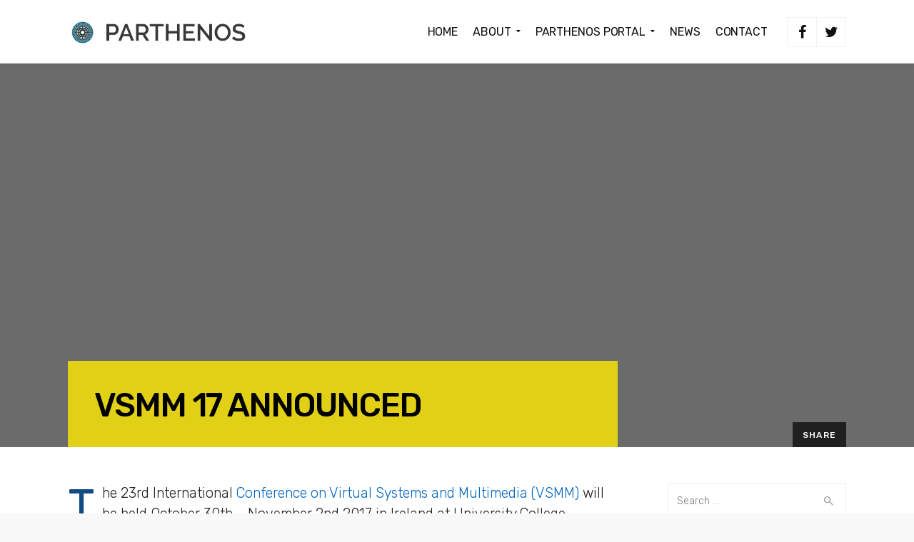

--- FILE ---
content_type: text/html; charset=UTF-8
request_url: http://www.parthenos-project.eu/vsmm-17-announced
body_size: 16149
content:

<!DOCTYPE html>
<html lang="en-US">
    <head>
        <meta charset="UTF-8">
		<meta name="viewport" content="width=device-width, initial-scale=1.0">        <link rel="profile" href="http://gmpg.org/xfn/11">
        <link rel="pingback" href="http://www.parthenos-project.eu/xmlrpc.php">        
       <!--[if lte IE 9]><script src="http://cdnjs.cloudflare.com/ajax/libs/html5shiv/3.7/html5shiv.js"></script><![endif]-->
		<title>VSMM 17 Announced &#8211; PARTHENOS Project</title>
<link rel='dns-prefetch' href='//www.parthenos-project.eu' />
<link rel='dns-prefetch' href='//fonts.googleapis.com' />
<link rel='dns-prefetch' href='//s.w.org' />
<link rel='preconnect' href='https://fonts.gstatic.com' crossorigin />
<link rel="alternate" type="application/rss+xml" title="PARTHENOS Project &raquo; Feed" href="http://www.parthenos-project.eu/feed" />
<link rel="alternate" type="application/rss+xml" title="PARTHENOS Project &raquo; Comments Feed" href="http://www.parthenos-project.eu/comments/feed" />
		<script type="text/javascript">
			window._wpemojiSettings = {"baseUrl":"https:\/\/s.w.org\/images\/core\/emoji\/13.0.1\/72x72\/","ext":".png","svgUrl":"https:\/\/s.w.org\/images\/core\/emoji\/13.0.1\/svg\/","svgExt":".svg","source":{"concatemoji":"http:\/\/www.parthenos-project.eu\/wp-includes\/js\/wp-emoji-release.min.js?ver=5.6.16"}};
			!function(e,a,t){var n,r,o,i=a.createElement("canvas"),p=i.getContext&&i.getContext("2d");function s(e,t){var a=String.fromCharCode;p.clearRect(0,0,i.width,i.height),p.fillText(a.apply(this,e),0,0);e=i.toDataURL();return p.clearRect(0,0,i.width,i.height),p.fillText(a.apply(this,t),0,0),e===i.toDataURL()}function c(e){var t=a.createElement("script");t.src=e,t.defer=t.type="text/javascript",a.getElementsByTagName("head")[0].appendChild(t)}for(o=Array("flag","emoji"),t.supports={everything:!0,everythingExceptFlag:!0},r=0;r<o.length;r++)t.supports[o[r]]=function(e){if(!p||!p.fillText)return!1;switch(p.textBaseline="top",p.font="600 32px Arial",e){case"flag":return s([127987,65039,8205,9895,65039],[127987,65039,8203,9895,65039])?!1:!s([55356,56826,55356,56819],[55356,56826,8203,55356,56819])&&!s([55356,57332,56128,56423,56128,56418,56128,56421,56128,56430,56128,56423,56128,56447],[55356,57332,8203,56128,56423,8203,56128,56418,8203,56128,56421,8203,56128,56430,8203,56128,56423,8203,56128,56447]);case"emoji":return!s([55357,56424,8205,55356,57212],[55357,56424,8203,55356,57212])}return!1}(o[r]),t.supports.everything=t.supports.everything&&t.supports[o[r]],"flag"!==o[r]&&(t.supports.everythingExceptFlag=t.supports.everythingExceptFlag&&t.supports[o[r]]);t.supports.everythingExceptFlag=t.supports.everythingExceptFlag&&!t.supports.flag,t.DOMReady=!1,t.readyCallback=function(){t.DOMReady=!0},t.supports.everything||(n=function(){t.readyCallback()},a.addEventListener?(a.addEventListener("DOMContentLoaded",n,!1),e.addEventListener("load",n,!1)):(e.attachEvent("onload",n),a.attachEvent("onreadystatechange",function(){"complete"===a.readyState&&t.readyCallback()})),(n=t.source||{}).concatemoji?c(n.concatemoji):n.wpemoji&&n.twemoji&&(c(n.twemoji),c(n.wpemoji)))}(window,document,window._wpemojiSettings);
		</script>
		<style type="text/css">
img.wp-smiley,
img.emoji {
	display: inline !important;
	border: none !important;
	box-shadow: none !important;
	height: 1em !important;
	width: 1em !important;
	margin: 0 .07em !important;
	vertical-align: -0.1em !important;
	background: none !important;
	padding: 0 !important;
}
</style>
	<link rel='stylesheet' id='usquare-css-css'  href='http://www.parthenos-project.eu/wp-content/plugins/usquare/css/frontend/usquare_style.css?ver=5.6.16' type='text/css' media='all' />
<link rel='stylesheet' id='customfont1-css'  href='http://www.parthenos-project.eu/wp-content/plugins/usquare/fonts/ostrich%20sans/stylesheet.css?ver=5.6.16' type='text/css' media='all' />
<link rel='stylesheet' id='customfont2-css'  href='http://www.parthenos-project.eu/wp-content/plugins/usquare/fonts/PT%20sans/stylesheet.css?ver=5.6.16' type='text/css' media='all' />
<link rel='stylesheet' id='wp-block-library-css'  href='http://www.parthenos-project.eu/wp-includes/css/dist/block-library/style.min.css?ver=5.6.16' type='text/css' media='all' />
<link rel='stylesheet' id='dlm-frontend-css'  href='http://www.parthenos-project.eu/wp-content/plugins/download-monitor/assets/css/frontend.css?ver=5.6.16' type='text/css' media='all' />
<link rel='stylesheet' id='font-awesome-css'  href='http://www.parthenos-project.eu/wp-content/themes/economist/css/font-awesome/font-awesome.min.css?ver=5.6.16' type='text/css' media='all' />
<link rel='stylesheet' id='ionicons-css'  href='http://www.parthenos-project.eu/wp-content/themes/economist/css/ionicons.css?ver=5.6.16' type='text/css' media='all' />
<link rel='stylesheet' id='animate-css'  href='http://www.parthenos-project.eu/wp-content/themes/economist/css/animate.css?ver=5.6.16' type='text/css' media='all' />
<link rel='stylesheet' id='bootstrap-css'  href='http://www.parthenos-project.eu/wp-content/themes/economist/inc/core/bootstrap/dist/css/bootstrap.min.css?ver=5.6.16' type='text/css' media='all' />
<link rel='stylesheet' id='economistcommercegurus-commercegurus-css'  href='http://www.parthenos-project.eu/wp-content/themes/economist/css/commercegurus.css?ver=5.6.16' type='text/css' media='all' />
<style id='economistcommercegurus-commercegurus-inline-css' type='text/css'>

            body .cg-hero-bg {
                background-image: url(  );
            }
        
</style>
<link rel='stylesheet' id='economistcommercegurus-responsive-css'  href='http://www.parthenos-project.eu/wp-content/themes/economist/css/responsive.css?ver=5.6.16' type='text/css' media='all' />
<link rel='stylesheet' id='economistcommercegurus-child-styles-css'  href='http://www.parthenos-project.eu/wp-content/themes/economist-child/style.css?ver=5.6.16' type='text/css' media='all' />
<link rel="preload" as="style" href="https://fonts.googleapis.com/css?family=Rubik:300,400,500,700,900,300italic,400italic,500italic,700italic,900italic%7CPlayfair%20Display:400,700,900,400italic,700italic,900italic&#038;display=swap&#038;ver=1567674458" /><link rel="stylesheet" href="https://fonts.googleapis.com/css?family=Rubik:300,400,500,700,900,300italic,400italic,500italic,700italic,900italic%7CPlayfair%20Display:400,700,900,400italic,700italic,900italic&#038;display=swap&#038;ver=1567674458" media="print" onload="this.media='all'"><noscript><link rel="stylesheet" href="https://fonts.googleapis.com/css?family=Rubik:300,400,500,700,900,300italic,400italic,500italic,700italic,900italic%7CPlayfair%20Display:400,700,900,400italic,700italic,900italic&#038;display=swap&#038;ver=1567674458" /></noscript><script type='text/javascript' src='http://www.parthenos-project.eu/wp-includes/js/jquery/jquery.min.js?ver=3.5.1' id='jquery-core-js'></script>
<script type='text/javascript' src='http://www.parthenos-project.eu/wp-includes/js/jquery/jquery-migrate.min.js?ver=3.3.2' id='jquery-migrate-js'></script>
<script type='text/javascript' src='http://www.parthenos-project.eu/wp-content/plugins/usquare/js/frontend/jquery.easing.1.3.js?ver=5.6.16' id='jQuery-easing-js'></script>
<script type='text/javascript' src='http://www.parthenos-project.eu/wp-content/plugins/usquare/js/frontend/jquery.usquare.js?ver=5.6.16' id='jQuery-usquare-js'></script>
<script type='text/javascript' src='http://www.parthenos-project.eu/wp-content/plugins/usquare/js/frontend/jquery.mousewheel.min.js?ver=5.6.16' id='jQuery-mousew-js'></script>
<script type='text/javascript' src='http://www.parthenos-project.eu/wp-content/plugins/usquare/js/frontend/jquery.tinyscrollbar.min.js?ver=5.6.16' id='jQuery-tinyscrollbar-js'></script>
<script type='text/javascript' src='http://www.parthenos-project.eu/wp-content/themes/economist/js/src/cond/owl.carousel.min.js?ver=5.6.16' id='owlcarousel-js'></script>
<script type='text/javascript' src='http://www.parthenos-project.eu/wp-content/themes/economist/js/src/cond/modernizr.js?ver=5.6.16' id='economistcommercegurus_modernizr_custom-js'></script>
<link rel="https://api.w.org/" href="http://www.parthenos-project.eu/wp-json/" /><link rel="alternate" type="application/json" href="http://www.parthenos-project.eu/wp-json/wp/v2/posts/1179" /><link rel="EditURI" type="application/rsd+xml" title="RSD" href="http://www.parthenos-project.eu/xmlrpc.php?rsd" />
<link rel="wlwmanifest" type="application/wlwmanifest+xml" href="http://www.parthenos-project.eu/wp-includes/wlwmanifest.xml" /> 
<meta name="generator" content="WordPress 5.6.16" />
<link rel="canonical" href="http://www.parthenos-project.eu/vsmm-17-announced" />
<link rel='shortlink' href='http://www.parthenos-project.eu/?p=1179' />
<link rel="alternate" type="application/json+oembed" href="http://www.parthenos-project.eu/wp-json/oembed/1.0/embed?url=http%3A%2F%2Fwww.parthenos-project.eu%2Fvsmm-17-announced" />
<link rel="alternate" type="text/xml+oembed" href="http://www.parthenos-project.eu/wp-json/oembed/1.0/embed?url=http%3A%2F%2Fwww.parthenos-project.eu%2Fvsmm-17-announced&#038;format=xml" />
<meta name="framework" content="Redux 4.1.24" /><meta name="generator" content="Powered by WPBakery Page Builder - drag and drop page builder for WordPress."/>
<link rel="icon" href="http://www.parthenos-project.eu/wp-content/uploads/2018/02/cropped-parthenos_FAVICON-32x32.png" sizes="32x32" />
<link rel="icon" href="http://www.parthenos-project.eu/wp-content/uploads/2018/02/cropped-parthenos_FAVICON-192x192.png" sizes="192x192" />
<link rel="apple-touch-icon" href="http://www.parthenos-project.eu/wp-content/uploads/2018/02/cropped-parthenos_FAVICON-180x180.png" />
<meta name="msapplication-TileImage" content="http://www.parthenos-project.eu/wp-content/uploads/2018/02/cropped-parthenos_FAVICON-270x270.png" />

	<style type="text/css">

		
			.cg-header-fixed .menu > li.menu-full-width .cg-submenu-ddown .container > ul > li > a:hover, 
			.cg-primary-menu .menu > li.menu-full-width .cg-submenu-ddown .container > ul > li > a:hover 
			{
				color: #999999;
			}
		
					body .cg-primary-menu .menu > li .cg-submenu-ddown .container > ul > li > a:hover,
			.cg-primary-menu .menu > li .cg-submenu-ddown .container > ul .menu-item-has-children .cg-submenu ul > li > a:hover, .cg-primary-menu .menu > li.menu-full-width .cg-submenu-ddown .container > ul .menu-item-has-children .cg-submenu li a:hover,
			body .menu > li.menu-full-width .cg-submenu-ddown li p a, .cg-primary-menu .menu > li.menu-item-language ul.sub-menu li a:hover {
				color: #ffffff; 
			}

		
					body .cg-primary-menu.cg-primary-menu-left .menu > li.menu-full-width .cg-submenu-ddown li p,
			.cg-primary-menu .menu > li.menu-full-width .cg-submenu-ddown .container > ul .menu-item-has-children .cg-submenu li a,
			.menu > li.menu-full-width .cg-submenu-ddown h2,
			.menu > li.menu-full-width .cg-submenu-ddown h3,
			.menu > li.menu-full-width .cg-submenu-ddown h4,
			.menu > li.menu-full-width .cg-submenu-ddown h5,
			.menu > li.menu-full-width .cg-submenu-ddown h6,
			.menu > li.menu-full-width .cg-submenu-ddown h6 a
			{
				color: #999999; 
			}

		
		
			.menu > li.menu-full-width .cg-submenu-ddown, .menu > li .cg-submenu-ddown, 
			.cg-primary-menu .menu > li .cg-submenu-ddown .container > ul .menu-item-has-children .cg-submenu, .cg-primary-menu .menu > li.menu-item-language ul.sub-menu {
				background-color: #111111; 
			}

			.cg-primary-menu .menu > li.menu-item-has-children > a:before {
				border-color: transparent transparent #111111 transparent;
			}

		
					body {
				background-color: #f8f8f8; 
			}

		
		
		
		
					.cg-hero-bg {
				background-image: url('http://parthenosproject.apps-1and1.net/wp-content/themes/economist/images/default-heading-bg.jpg'); 
			}
		
					body.woocommerce .cg-hero-bg,
			body.woocommerce-page .cg-hero-bg {
				background-image: url('http://parthenosproject.apps-1and1.net/wp-content/themes/economist/images/default-heading-bg.jpg'); 
			}
		
		
					#main-wrapper, 
			body.boxed #main-wrapper,
			#cg-page-wrap,
			.page-container {
				background-color: #ffffff; 
			}
		
		
			#top,
			.new.menu-item a:after, 
			#respond input#submit,
			#secondary:before,
			.bttn:before, .cg-product-cta .button:before, 
			.slider .cg-product-cta .button:before, 
			.widget_shopping_cart_content p.buttons a.button:before,
			.faqs-reviews .accordionButton .icon-plus:before, 
			.content-area ul.bullets li:before,
			.container .mejs-controls .mejs-time-rail .mejs-time-current,
			.wpb_toggle:before, h4.wpb_toggle:before,
			#filters button.is-checked,
			.first-footer ul.list li:before,
			.tipr_content,
			.navbar-toggle .icon-bar,
			#calendar_wrap caption,
			.subfooter #mc_signup_submit,
			.container .wpb_accordion .wpb_accordion_wrapper, 
			.wpb_accordion_header.ui-accordion-header-active,
			.page-numbers li span.current,
			.page-numbers li a:hover,
			.product-category-description,
			.nav-slit h3,
			.cg-folio-thumb,
			.cg-folio-button,
			.cg-extra-product-options li a:after,
			.post-tags a:hover, 
			.content-area footer.entry-meta a:after,
			body .flex-direction-nav a,
			body.single-post .content-area footer.entry-meta a:after,
			.content-area .medium-blog footer.entry-meta a:after,
			.container #mc_signup_submit,
			.cg-overlay-feature .cg-copy span.subtitle strong,
			.cg-overlay-slideup:hover .cg-copy,
			.woocommerce .widget_price_filter .price_slider_wrapper .ui-widget-content,
			.woocommerce a.button.alt,
			.woocommerce a.button.alt:hover,
			.widget_pages ul li:before, 
			.widget_meta ul li:before, 
			.widget_archive ul li:before, 
			.widget_categories ul li:before, 
			.woocommerce button.button.alt,
			.woocommerce button.button.alt:hover,
			.woocommerce input.button.alt,
			.woocommerce input.button.alt:hover,
			.first-footer .mc4wp-form input[type="submit"],
			.page-footer .footer-nav,
			#respond input#submit, 
			.wpcf7-form input[type="submit"], 
			.content-area a.main-button

			{
				background-color: #104b85; 
			}

			.page-footer .footer-picture:after {
				background: radial-gradient(ellipse at center, rgba(0,0,0,0.35) 0%, #104b85 70%);
			}

			.page-numbers li span.current,
			ul.tiny-cart li ul.cart_list li.buttons .button.checkout,
			.page-numbers li a:hover, 
			.page-numbers li span.current,
			.page-numbers li span.current:hover,
			.content-area .blog-pagination ul li a:hover,
			.page-numbers li a:hover,
			.blog-pagination ul li.active a,
			.vc_read_more,
			body .wpb_teaser_grid .categories_filter li a:hover, 
			.owl-theme .owl-controls .owl-page.active span, 
			.owl-theme .owl-controls.clickable .owl-page:hover span,
			.woocommerce-page .container .cart-collaterals a.button,
			.container .wpb_content_element .wpb_tabs_nav li.ui-tabs-active a,
			.order-wrap,
			.cg-product-cta .button:hover,
			.slider .cg-product-cta .button:hover,
			.widget_shopping_cart_content p.buttons a.button.checkout,
			body.home .wpb_text_column p a.more-link:hover,
			.up-sells-bottom h2 span,
			.content-area .up-sells-bottom h2 span,
			.related h2 span,
			.content-area .related h2 span,
			.cross-sells h2 span,
			.woocommerce-page .content-area form .coupon h3 span,
			body .vc_tta.vc_general.vc_tta-color-white .vc_tta-tab.vc_active span,
			body.error404 .content-area a.btn,
			body .flexslider,
			body.woocommerce-page ul.products li.product a:hover img,
			.cg-primary-menu .menu > li:hover,
			.content-area .entry-content blockquote,
			.content-area h4 a[href^="mailto:"],
			.content-area p a[href^="mailto:"],
			.vc_tta-color-white.vc_tta-style-flat .vc_active .vc_tta-panel-heading .vc_tta-controls-icon:before

			{
				border-color: #104b85;
			}

			.post-tags a:hover:before,
			.cat-links a:hover:before,
			.tags-links a:hover:before {
				border-right-color: #104b85;
			}

			.container .wpb_content_element .wpb_tabs_nav li.ui-tabs-active a:before {
				border-top-color: #104b85;
			}

			a,
			body.bbpress button,
			.mean-container .mean-nav ul li.fa:before,
			.cg-share .dropdown-menu > li > a:hover,
			body .below-main-content .button a,
			.content-area ul.display-posts-listing li a.title,
			.content-area h5 a,
			.content-area h4.tick:before,
			body .entry-content a.more-link,
			.blog-pagination ul li.active a,
			body .content-area a.main-button,
			.widget.icon .textwidget i,
			.cg-features i,
			.cg-features h2,
			.toggle-active i.fa,
			.content-area ul.tick li:before,
			#secondary .advanced-sidebar-menu ul li.current_page_item > a,
			body.single-post #primary article.type-post .entry-content > p:first-of-type:first-letter,
			.content-area .entry-content blockquote:before,
			.content-area .blog-pagination ul li a:hover,
			.cg-menu-beside .cg-cart-count,
			.cg-menu-below .cg-extras .cg-header-details i,
			blockquote:before,
			blockquote:after,
			article.format-link .entry-content p:before,
			.container .ui-state-default a, 
			.container .ui-state-default a:link, 
			.container .ui-state-default a:visited,
			.logo a,
			.container .cg-product-cta a.button.added:after,
			.woocommerce-breadcrumb a,
			#cg-articles h3 a,
			.cg-recent-folio-title a, 
			.woocommerce-message,
			.content-area h2.cg-recent-folio-title a,
			.cg-primary-menu-below-wrapper .menu > li.download a:before,
			.cg-primary-menu-below-wrapper .menu > li.arrow a:before,
			.widget_rss ul li a,
			.lightwrapper .widget_rss ul li a,
			.woocommerce-tabs .tabs li a:hover,
			.content-area .checkout-confirmed-payment p,
			#top-menu-wrap li a:hover,
			.widget ul.product-categories ul.children li a:before,
			.widget_pages ul ul.children li a:before,
			.container .wpb_content_element .wpb_tabs_nav li.ui-tabs-active a,
			.container .wpb_tabs .wpb_tabs_nav li a:hover,
			.widget a:hover,
			.cg-product-cta a.button.added,
			.woocommerce-tabs .tabs li.active a,
			.summary .price ins .amount,
			.woocommerce div.product p.price,
			body.woocommerce-page ul.products li.product .price,
			ul.tiny-cart li a.cart_dropdown_link:before,
			button.mfp-close:hover,
			body .vc_custom_heading a:hover,
			body.error404 .content-area a.btn,
			.no-grid .vc_custom_heading a:hover,
			.cg-price-action .cg-product-cta a,
			.prev-product:hover:before, 
			.next-product:hover:before,
			.woocommerce nav.woocommerce-pagination ul li span.current,
			.cg-primary-menu .menu > li.menu-full-width .cg-submenu-ddown .container > ul > li > a:hover,
			.container .wpb_tour.wpb_content_element .wpb_tour_tabs_wrapper .wpb_tabs_nav li.ui-state-active a,
			.cg-header-fixed .menu > li.menu-full-width .cg-submenu-ddown .container > ul > li .cg-submenu ul li.title a:hover,
			.cg-primary-menu .menu > li.menu-full-width .cg-submenu-ddown .container > ul > li .cg-submenu ul li.title a:hover 

			{
				color: #104b85;
			}

			.owl-theme .owl-controls .owl-buttons div:hover,
			article.format-link .entry-content p:hover,
			.container .ui-state-hover,
			#filters button.is-checked,
			#filters button.is-checked:hover,
			.map_inner,
			h4.widget-title span,
			.wpb_teaser_grid .categories_filter li.active a,
			.cg-header-fixed .menu > li .cg-submenu-ddown, 
			body .wpb_teaser_grid .categories_filter li.active a,
			.cg-primary-menu-beside .cg-wp-menu-wrapper .menu li:hover a,
			.cg-header-fixed .cg-wp-menu-wrapper .menu li:hover a,
			.container .cg-product-cta a.button.added,
			h4.widget-title span,
			#secondary h4.widget-title span,
			.container .wpb_accordion .wpb_accordion_wrapper .wpb_accordion_header.ui-accordion-header-active,
			.vc_tta .vc_tta-controls-icon.vc_tta-controls-icon-plus:before,
			.vc_tta .vc_tta-controls-icon.vc_tta-controls-icon-plus:after

			{
				border-color: #104b85;
			}


			ul.tabNavigation li a.active,
			.wpb_teaser_grid .categories_filter li.active a,
			ul.tiny-cart li ul.cart_list li.buttons .button.checkout

			{
				background: #104b85;

			}


		
		
			a,
			.logo a,
			#secondary .widget_rss ul li a,
			.navbar ul li.current-menu-item a, 
			.navbar ul li.current-menu-ancestor a, 
			body.woocommerce ul.products li.product a:hover,
			#cg-articles h3 a,
			.current-menu-item,
			.content-area table.my_account_orders td.order-actions a,
			.content-area .cart-collaterals table a.shipping-calculator-button,
			.content-area h6 a.email,
			#secondary .widget_recent_entries ul li a

			{
				color: #0769bf; 
			}


		
					.page-container a:hover,
			.page-container a:focus,
			body.single footer.entry-meta a:hover,
			.content-area table a:hover,
			.cg-blog-date .comments-link a:hover,
			.widget ul.product-categories li a:hover,
			.widget ul.product-categories ul.children li a:hover,
			#top .dropdown-menu li a:hover, 
			ul.navbar-nav li .nav-dropdown li a:hover,
			.navbar ul li.current-menu-item a:hover, 
			.navbar ul li.current-menu-ancestor a:hover,
			.content-area a.post-edit-link:hover:before,
			.blog-pagination ul li a:hover,
			.content-area .medium-blog footer.entry-meta a:hover,
			.widget.popular-posts ul li a.wpp-post-title:hover,
			body .content-area article h2 a:hover,
			body .vc_custom_heading a:hover,
			.widget_tag_cloud a:hover,
			body.woocommerce-page ul.products li.product .button:hover,
			#secondary .widget_recent_entries ul li a:hover

			{
				color: #0f4b7f; 
			}

			.dropdown-menu > li > a:hover {
				background-color: #0f4b7f; 
			}

		
		
			.cg-primary-menu .menu > li > a {
				color: #111111;
			}

		
		
			@media only screen and (max-width: 1100px) { 
				body .cg-header-wrap .cg-transparent-header,
				body.transparent-light .cg-header-wrap .cg-transparent-header,
				body.transparent-dark .cg-header-wrap .cg-transparent-header,
				body .cg-menu-below {
					background: #ffffff; 
				}
			}

		
		/* Standard Logo */
		
			@media only screen and (min-width: 1100px) {

				body #wrapper {
					/*padding-top: 89px;*/
				}

				body.fixed #wrapper {
					/*padding-top: 76px;*/
				}

				.cg-menu-below {
					height: 31px;
				}

				.leftnav .cg-main-logo img {
					height: 31px;
					width: auto;
				}

				.cg-menu-below .menu > li > a,
				.cg-menu-below .leftnav a { 
					line-height: 89px;
				}


			}

		

		/* Standard Top Padding */
		
		/* Sticky Top Padding */
		
		/* Standard Bottom Padding */
		
			@media only screen and (min-width: 1100px) {
				.cg-menu-below {
					height: 89px;
				}

				body.cg-minimal #main-wrapper {
					padding-top: 89px;
				}

				.cg-transparent-header .cg-primary-menu .menu > li > a {
					padding-bottom: 58px;
				}
			}

		
		/* Sticky Bottom Padding */
		
		/* Dynamic Logo Width */
		
			@media only screen and (min-width: 1100px) {
				.cg-menu-below .leftnav.dynamic-logo-width {
					width: 30%;
				}

				.rightnav {
					width: 70%;
				}

			}

			.cg-menu-below .leftnav.text-logo {
				min-height: auto;
				padding-bottom: inherit;
			}

		

		/* Page Background Image Opacity */
		
		/* Page Background Image Height */
		
			.header-wrapper {
				height: 538px;
			}

		
		/* Woo Background Image Height */
		
			body.woocommerce .header-wrapper,
			body.woocommerce-page .header-wrapper {
				height: 420px;
			}

		
		
			@media only screen and (max-width: 1100px) {

				.cg-wp-menu-wrapper .mobile-search {
					line-height: 75px;
				}

				.cg-menu-below .leftnav.text-logo {
					height: 75px;
					line-height: 75px;
				}

				.mean-container a.meanmenu-reveal {
					height: 75px;
				}

				.cg-menu-below .logo a {
					line-height: 75px;
				}

				.mean-container .mean-nav {
					margin-top: 75px;
				}

			}

		
		
			@media only screen and (max-width: 1100px) {
				.logo img, .cg-menu-below .logo img {
					max-height: 27px;
				}
			}

		
					.first-footer

			{
				background-color: #232323; 
			}

		
		
					.second-footer

			{
				background-color: #1e1e1e; 
			}

		
					.first-footer, body .first-footer h4, .first-footer a:hover, .first-footer li  

			{
				color: #ffffff; 
			}

		
					.first-footer a  

			{
				color: #cccccc; 
			}

		
		
			.second-footer, .second-footer h4.widget-title, .second-footer a, .second-footer a:hover, .second-footer li  

			{
				color: #999999; 
			}

		

		h1,
h2,
h3,
h4,
h5,
h6 {
  text-transform: none; }
	</style>

	<style id="economistcommercegurus_reduxopt-dynamic-css" title="dynamic-css" class="redux-options-output">.entry-content a.more-link:after,
.error404 .page-content p a:after, .entry-content a.highlighted:after, .cg-primary-menu .menu > li a span:after, #secondary .advanced-sidebar-menu ul li a:before, .content-area .vc_row ul li:before, .bypostauthor .comment-author .says:after{background-color:rgba(0,90,255,0.8);}.cg-minimal .cg-menu-below, body.fixed .cg-menu-below{background-color:#ffffff;}.mean-container a.meanmenu-reveal span{background-color:#000000;}.mobile-search i{color:#000000;}.cg-primary-menu .menu > li > a{font-family:Rubik;text-transform:uppercase;letter-spacing:-0.1px;font-weight:400;font-style:normal;font-size:16px;font-display:swap;}.cg-header-fixed .menu > li.menu-full-width .cg-submenu-ddown .container > ul > li > a, .cg-primary-menu .menu > li.menu-full-width .cg-submenu-ddown .container > ul > li > a, .menu-full-width .cg-menu-title, .cg-header-fixed .menu > li.menu-full-width .cg-submenu-ddown .container > ul .menu-item-has-children > a, .cg-primary-menu .menu > li .cg-submenu-ddown ul li.image-item-title a, .cg-primary-menu .menu > li .cg-submenu-ddown ul li.image-item-title ul a,
.cg-primary-menu .menu > li.menu-full-width .cg-submenu-ddown .container > ul .menu-item-has-children > a, .cg-header-fixed .menu > li.menu-full-width .cg-submenu-ddown .container > ul > li .cg-submenu ul li.title a, .cg-primary-menu .menu > li.menu-full-width .cg-submenu-ddown .container > ul > li .cg-submenu ul li.title a, .cg-primary-menu .menu > li.menu-full-width .cg-submenu-ddown .container > ul > li > a:hover, .menu > li.menu-full-width .cg-submenu-ddown h4{font-family:Rubik;text-transform:uppercase;letter-spacing:-0.1px;font-weight:400;font-style:normal;color:#ffffff;font-size:14px;font-display:swap;}.cg-primary-menu .menu > li .cg-submenu-ddown .container > ul > li > a, .cg-submenu-ddown .container > ul > li > a, .cg-header-fixed .menu > li.menu-full-width .cg-submenu-ddown .container > ul > li .cg-submenu ul li ul li > a, .cg-primary-menu .menu > li.menu-full-width .cg-submenu-ddown .container > ul > li .cg-submenu ul li ul li > a, .menu > li.menu-full-width .cg-submenu-ddown li p, .menu > li.menu-full-width .cg-submenu-ddown li .cg-submenu ul li a, .cg-primary-menu .menu > li .cg-submenu-ddown .container > ul .menu-item-has-children .cg-submenu li a, .mean-container .mean-nav ul li.fa, .cg-primary-menu .menu > li.menu-item-language ul.sub-menu li a{font-family:Rubik;font-weight:300;font-style:normal;color:#999999;font-size:14px;font-display:swap;}.header-wrapper .entry-header{background-color:rgba(255,234,0,0.8);}.header-wrapper h1.cg-page-title, .header-wrapper p.sub-title, .header-wrapper p.sub-title a{color:#000000;}body,select,input,textarea,button,h1,h2,h3,h4,h5,h6{font-family:Rubik;line-height:24.4px;font-weight:300;font-style:normal;color:#333333;font-size:14px;font-display:swap;}.content-area blockquote{font-family:"Playfair Display";font-weight:400;font-style:normal;font-display:swap;}.content-area .entry-content p,.product p,.content-area ul,.content-area ol{font-family:Rubik;line-height:24.4px;font-weight:300;font-style:normal;color:#222222;font-size:16px;font-display:swap;}h1,.content-area h1,h1.cg-page-title,.summary h1,.content-area .summary h1{font-family:Rubik;text-transform:uppercase;line-height:60px;letter-spacing:-2px;font-weight:500;font-style:normal;color:#000;font-size:56px;font-display:swap;}h2,.content-area h2{font-family:Rubik;line-height:40px;letter-spacing:-0.5px;font-weight:300;font-style:normal;color:#222;font-size:32px;font-display:swap;}h3,.content-area h3{font-family:Rubik;line-height:38px;letter-spacing:-0.5px;font-weight:300;font-style:normal;color:#222;font-size:28px;font-display:swap;}h4,.content-area h4,body .vc_separator h4{font-family:Rubik;line-height:34px;letter-spacing:-0.4px;font-weight:300;font-style:normal;color:#222;font-size:24px;font-display:swap;}h5,.content-area h5{font-family:Rubik;line-height:33px;letter-spacing:-0.3px;font-weight:300;font-style:normal;color:#104b85;font-size:22px;font-display:swap;}h6,.content-area h6{font-family:Rubik;line-height:26px;font-weight:300;font-style:normal;color:#343e47;font-size:18px;font-display:swap;}h4.widget-title,.first-footer h4,#secondary h4.widget-title a,.subfooter h4{font-family:Rubik;text-transform:uppercase;line-height:22px;letter-spacing:0.03px;font-weight:400;font-style:normal;color:#222222;font-size:16px;font-display:swap;}body.single-post h1.cg-page-title{font-family:Rubik;text-transform:uppercase;line-height:52px;letter-spacing:-2px;font-weight:500;font-style:normal;color:#000000;font-size:46px;font-display:swap;}</style><noscript><style> .wpb_animate_when_almost_visible { opacity: 1; }</style></noscript>    </head>
    <body id="skrollr-body" class="post-template-default single single-post postid-1179 single-format-standard group-blog cg-sticky-enabled  wpb-js-composer js-comp-ver-6.5.0 vc_responsive">
		<div class="cg-loader">
				<section class="mod model-1">
					<div class="spinner"></div></section>
			</div>		<div id="main-wrapper" class="content-wrap">
			
<!-- If Header Style is Solid -->
	<script>

		( function ( $ ) {
			"use strict";

			$( document ).ready( function () {
				$( 'body' ).addClass( "cg-minimal" );
			} );

		}( jQuery ) );
	</script>


<!-- Load the Search -->

	<div class="search-reveal">
		<div class="container">
			<div class="row">
				<div class="col-lg-12 col-md-12">
					<div class="activate-mobile-search close"><i class="ion-close"></i></div>
								<div class="site-search">
				<div class="widget widget_search"><form role="search" method="get" class="search-form" action="http://www.parthenos-project.eu/">
    <label>
        <span class="screen-reader-text">Search for:</span>
        <input type="search" class="search-field" placeholder="Search &hellip;" name="s">
    </label>
    <input type="submit" class="search-submit" value="Search">
</form>
</div>			</div>
							</div>
			</div>
		</div>
	</div>


			<div id="wrapper" class="cg-heading-align-left cg-mobile-sticky">

		
			<!-- Mobile Search -->
			
			<div class="cg-menu-below cg-logo-left cg-menu-left">

				<div class="mobile-reveal">
					<div class="container">
						<div class="row">
							<div class="col-lg-12 col-md-12">
								<div class="mobile-search close"><i class="ion-close"></i></div>
											<div class="site-search">
				<div class="widget widget_search"><form role="search" method="get" class="search-form" action="http://www.parthenos-project.eu/">
    <label>
        <span class="screen-reader-text">Search for:</span>
        <input type="search" class="search-field" placeholder="Search &hellip;" name="s">
    </label>
    <input type="submit" class="search-submit" value="Search">
</form>
</div>			</div>
										</div>
						</div>
					</div>
				</div>

						<!--/ End Search -->

			<div class="container">
				<div class="cg-logo-cart-wrap">
					<div class="cg-logo-inner-cart-wrap">
						<div class="row">
							<div class="container width-auto">
								<div class="cg-wp-menu-wrapper">
									<div id="load-mobile-menu">
									</div>

																			<div class="mobile-search"><i class="ion-android-search mobile-search-icon"></i></div>
									
									<div class="rightnav">

										<div class="cg-primary-menu cg-wp-menu-wrapper cg-primary-menu-below-wrapper cg-primary-menu-left">


																							<div class="cg-main-menu"><ul id="menu-main-menu" class="menu"><li id="menu-item-73265" class="menu-item menu-item-type-post_type menu-item-object-page menu-item-home menu-item-73265"><a href="http://www.parthenos-project.eu/"><span>Home</span></a></li>
<li id="menu-item-71918" class="menu-item menu-item-type-post_type menu-item-object-page menu-item-has-children menu-parent-item menu-item-71918"><a href="http://www.parthenos-project.eu/about-the-project-2"><span>About</span></a>
<div class=cg-submenu-ddown><div class='container'>
<ul class="cg-menu-ul">
	<li id="menu-item-71942" class="menu-item menu-item-type-post_type menu-item-object-page menu-item-71942"><a href="http://www.parthenos-project.eu/the-activities"><span>Activities</span></a></li>
	<li id="menu-item-71945" class="menu-item menu-item-type-post_type menu-item-object-page menu-item-71945"><a href="http://www.parthenos-project.eu/the-approach"><span>The approach</span></a></li>
	<li id="menu-item-71940" class="menu-item menu-item-type-post_type menu-item-object-page menu-item-71940"><a href="http://www.parthenos-project.eu/about-the-project-2/faq"><span>FAQs</span></a></li>
	<li id="menu-item-71943" class="menu-item menu-item-type-post_type menu-item-object-page menu-item-71943"><a href="http://www.parthenos-project.eu/resources/projects-deliverables"><span>Project&#8217;s deliverables</span></a></li>
	<li id="menu-item-71944" class="menu-item menu-item-type-post_type menu-item-object-page menu-item-has-children menu-parent-item menu-item-71944"><a href="http://www.parthenos-project.eu/resources"><span>Resources</span></a>
	<div class=cg-submenu><div class=''>
<ul>		<li id="menu-item-72747" class="menu-item menu-item-type-post_type menu-item-object-page menu-item-72747"><a href="http://www.parthenos-project.eu/papers"><span>Papers</span></a></li>
		<li id="menu-item-72548" class="menu-item menu-item-type-post_type menu-item-object-page menu-item-72548"><a href="http://www.parthenos-project.eu/resources/newsletter-archive"><span>Newsletter Archive</span></a></li>
	</ul></div></div>
</li>
</ul></div></div>
</li>
<li id="menu-item-71804" class="menu-item menu-item-type-post_type menu-item-object-page menu-item-has-children menu-parent-item menu-item-71804"><a href="http://www.parthenos-project.eu/portal"><span>PARTHENOS Portal</span></a>
<div class=cg-submenu-ddown><div class='container'>
<ul class="cg-menu-ul">
	<li id="menu-item-72025" class="menu-item menu-item-type-post_type menu-item-object-page menu-item-72025"><a href="http://www.parthenos-project.eu/portal/trainingsuite"><span>Training Suite</span></a></li>
	<li id="menu-item-72827" class="menu-item menu-item-type-custom menu-item-object-custom menu-item-72827"><a href="https://parthenos.d4science.org/web/parthenos_vre"><span>Virtual Research Environment</span></a></li>
	<li id="menu-item-72024" class="menu-item menu-item-type-post_type menu-item-object-page menu-item-72024"><a href="http://www.parthenos-project.eu/portal/ssk-2"><span>Standardization Survival Kit</span></a></li>
	<li id="menu-item-72303" class="menu-item menu-item-type-post_type menu-item-object-page menu-item-has-children menu-parent-item menu-item-72303"><a href="http://www.parthenos-project.eu/portal/the-hub"><span>The Hub</span></a>
	<div class=cg-submenu><div class=''>
<ul>		<li id="menu-item-72309" class="menu-item menu-item-type-post_type menu-item-object-page menu-item-72309"><a href="http://www.parthenos-project.eu/portal/the-hub/about-the-hub"><span>About The Hub</span></a></li>
		<li id="menu-item-72308" class="menu-item menu-item-type-post_type menu-item-object-page menu-item-72308"><a href="http://www.parthenos-project.eu/portal/the-hub/for-readers"><span>For Readers</span></a></li>
		<li id="menu-item-72307" class="menu-item menu-item-type-post_type menu-item-object-page menu-item-72307"><a href="http://www.parthenos-project.eu/portal/the-hub/for-editors"><span>For Editors</span></a></li>
		<li id="menu-item-72306" class="menu-item menu-item-type-post_type menu-item-object-page menu-item-72306"><a href="http://www.parthenos-project.eu/portal/the-hub/faqs"><span>FAQ</span></a></li>
		<li id="menu-item-72305" class="menu-item menu-item-type-post_type menu-item-object-page menu-item-72305"><a href="http://www.parthenos-project.eu/portal/the-hub/issue-1-kg"><span>Issue 1: Knowledge Graph</span></a></li>
		<li id="menu-item-72678" class="menu-item menu-item-type-post_type menu-item-object-page menu-item-72678"><a href="http://www.parthenos-project.eu/portal/the-hub/issue-2"><span>Issue 2: Foresight Study</span></a></li>
	</ul></div></div>
</li>
	<li id="menu-item-72028" class="menu-item menu-item-type-post_type menu-item-object-page menu-item-72028"><a href="http://www.parthenos-project.eu/portal/international"><span>International Network</span></a></li>
	<li id="menu-item-72508" class="menu-item menu-item-type-post_type menu-item-object-page menu-item-has-children menu-parent-item menu-item-72508"><a href="http://www.parthenos-project.eu/portal/policies_guidelines"><span>Policies &#038; Guidelines</span></a>
	<div class=cg-submenu><div class=''>
<ul>		<li id="menu-item-72509" class="menu-item menu-item-type-post_type menu-item-object-page menu-item-72509"><a href="http://www.parthenos-project.eu/portal/wizard"><span>Policy Wizard</span></a></li>
		<li id="menu-item-72510" class="menu-item menu-item-type-custom menu-item-object-custom menu-item-72510"><a target="_blank" href="https://zenodo.org/record/2668479#.XXYdfC1abUo"><span>Policy Guidelines</span></a></li>
		<li id="menu-item-73154" class="menu-item menu-item-type-post_type menu-item-object-page menu-item-73154"><a href="http://www.parthenos-project.eu/portal/dmp"><span>Data Management Plan</span></a></li>
	</ul></div></div>
</li>
</ul></div></div>
</li>
<li id="menu-item-72108" class="menu-item menu-item-type-post_type menu-item-object-page menu-item-72108"><a href="http://www.parthenos-project.eu/parthenos-news"><span>News</span></a></li>
<li id="menu-item-71811" class="menu-item menu-item-type-post_type menu-item-object-page menu-item-71811"><a href="http://www.parthenos-project.eu/contact"><span>Contact</span></a></li>
<li id="menu-item-71792" class="fa fa-facebook menu-item menu-item-type-custom menu-item-object-custom menu-item-71792"><a href="https://www.facebook.com/PARTHENOSproject/"><span>Facebook</span></a></li>
<li id="menu-item-71791" class="fa fa-twitter menu-item menu-item-type-custom menu-item-object-custom menu-item-71791"><a href="https://twitter.com/Parthenos_EU"><span>Twitter</span></a></li>
</ul></div>																					</div> 



									</div><!--/rightnav -->


									<div class="leftnav logo image dynamic-logo-width">
										

											<a class="cg-main-logo primary-logo" href="http://www.parthenos-project.eu/" rel="home">
												<span class="helper"></span><img src="http://www.parthenos-project.eu/wp-content/uploads/2018/03/logowhite.png" alt="PARTHENOS Project"/></a>


										
										

											<a class="cg-main-logo secondary-logo" href="http://www.parthenos-project.eu/" rel="home">
												<span class="helper"></span><img src="http://www.parthenos-project.eu/wp-content/uploads/2018/03/logoblack.png" alt="PARTHENOS Project"/></a>

										
									</div>

								</div>
							</div><!--/container -->
						</div><!--/row -->
					</div><!--/cg-logo-inner-cart-wrap -->
				</div><!--/cg-logo-cart-wrap -->
			</div><!--/container -->
		</div><!--/cg-menu-below -->


		<div class="page-container">				<div id="mobile-menu">
					<a id="skip" href="#cg-page-wrap" class="hidden" title="Skip to content">Skip to content</a> 
					<ul id="mobile-cg-primary-menu" class="mobile-menu-wrap"><li class="menu-item menu-item-type-post_type menu-item-object-page menu-item-home menu-item-73265"><a href="http://www.parthenos-project.eu/">Home</a></li>
<li class="menu-item menu-item-type-post_type menu-item-object-page menu-item-has-children menu-parent-item menu-item-71918"><a href="http://www.parthenos-project.eu/about-the-project-2">About</a>
<div class=cg-submenu-ddown><div class='container'>
<ul class="cg-menu-ul">
	<li class="menu-item menu-item-type-post_type menu-item-object-page menu-item-71942"><a href="http://www.parthenos-project.eu/the-activities">Activities</a></li>
	<li class="menu-item menu-item-type-post_type menu-item-object-page menu-item-71945"><a href="http://www.parthenos-project.eu/the-approach">The approach</a></li>
	<li class="menu-item menu-item-type-post_type menu-item-object-page menu-item-71940"><a href="http://www.parthenos-project.eu/about-the-project-2/faq">FAQs</a></li>
	<li class="menu-item menu-item-type-post_type menu-item-object-page menu-item-71943"><a href="http://www.parthenos-project.eu/resources/projects-deliverables">Project&#8217;s deliverables</a></li>
	<li class="menu-item menu-item-type-post_type menu-item-object-page menu-item-has-children menu-parent-item menu-item-71944"><a href="http://www.parthenos-project.eu/resources">Resources</a>
	<div class=cg-submenu><div class=''>
<ul>		<li class="menu-item menu-item-type-post_type menu-item-object-page menu-item-72747"><a href="http://www.parthenos-project.eu/papers">Papers</a></li>
		<li class="menu-item menu-item-type-post_type menu-item-object-page menu-item-72548"><a href="http://www.parthenos-project.eu/resources/newsletter-archive">Newsletter Archive</a></li>
	</ul></div></div>
</li>
</ul></div></div>
</li>
<li class="menu-item menu-item-type-post_type menu-item-object-page menu-item-has-children menu-parent-item menu-item-71804"><a href="http://www.parthenos-project.eu/portal">PARTHENOS Portal</a>
<div class=cg-submenu-ddown><div class='container'>
<ul class="cg-menu-ul">
	<li class="menu-item menu-item-type-post_type menu-item-object-page menu-item-72025"><a href="http://www.parthenos-project.eu/portal/trainingsuite">Training Suite</a></li>
	<li class="menu-item menu-item-type-custom menu-item-object-custom menu-item-72827"><a href="https://parthenos.d4science.org/web/parthenos_vre">Virtual Research Environment</a></li>
	<li class="menu-item menu-item-type-post_type menu-item-object-page menu-item-72024"><a href="http://www.parthenos-project.eu/portal/ssk-2">Standardization Survival Kit</a></li>
	<li class="menu-item menu-item-type-post_type menu-item-object-page menu-item-has-children menu-parent-item menu-item-72303"><a href="http://www.parthenos-project.eu/portal/the-hub">The Hub</a>
	<div class=cg-submenu><div class=''>
<ul>		<li class="menu-item menu-item-type-post_type menu-item-object-page menu-item-72309"><a href="http://www.parthenos-project.eu/portal/the-hub/about-the-hub">About The Hub</a></li>
		<li class="menu-item menu-item-type-post_type menu-item-object-page menu-item-72308"><a href="http://www.parthenos-project.eu/portal/the-hub/for-readers">For Readers</a></li>
		<li class="menu-item menu-item-type-post_type menu-item-object-page menu-item-72307"><a href="http://www.parthenos-project.eu/portal/the-hub/for-editors">For Editors</a></li>
		<li class="menu-item menu-item-type-post_type menu-item-object-page menu-item-72306"><a href="http://www.parthenos-project.eu/portal/the-hub/faqs">FAQ</a></li>
		<li class="menu-item menu-item-type-post_type menu-item-object-page menu-item-72305"><a href="http://www.parthenos-project.eu/portal/the-hub/issue-1-kg">Issue 1: Knowledge Graph</a></li>
		<li class="menu-item menu-item-type-post_type menu-item-object-page menu-item-72678"><a href="http://www.parthenos-project.eu/portal/the-hub/issue-2">Issue 2: Foresight Study</a></li>
	</ul></div></div>
</li>
	<li class="menu-item menu-item-type-post_type menu-item-object-page menu-item-72028"><a href="http://www.parthenos-project.eu/portal/international">International Network</a></li>
	<li class="menu-item menu-item-type-post_type menu-item-object-page menu-item-has-children menu-parent-item menu-item-72508"><a href="http://www.parthenos-project.eu/portal/policies_guidelines">Policies &#038; Guidelines</a>
	<div class=cg-submenu><div class=''>
<ul>		<li class="menu-item menu-item-type-post_type menu-item-object-page menu-item-72509"><a href="http://www.parthenos-project.eu/portal/wizard">Policy Wizard</a></li>
		<li class="menu-item menu-item-type-custom menu-item-object-custom menu-item-72510"><a target="_blank" href="https://zenodo.org/record/2668479#.XXYdfC1abUo">Policy Guidelines</a></li>
		<li class="menu-item menu-item-type-post_type menu-item-object-page menu-item-73154"><a href="http://www.parthenos-project.eu/portal/dmp">Data Management Plan</a></li>
	</ul></div></div>
</li>
</ul></div></div>
</li>
<li class="menu-item menu-item-type-post_type menu-item-object-page menu-item-72108"><a href="http://www.parthenos-project.eu/parthenos-news">News</a></li>
<li class="menu-item menu-item-type-post_type menu-item-object-page menu-item-71811"><a href="http://www.parthenos-project.eu/contact">Contact</a></li>
<li class="fa fa-facebook menu-item menu-item-type-custom menu-item-object-custom menu-item-71792"><a href="https://www.facebook.com/PARTHENOSproject/">Facebook</a></li>
<li class="fa fa-twitter menu-item menu-item-type-custom menu-item-object-custom menu-item-71791"><a href="https://twitter.com/Parthenos_EU">Twitter</a></li>
</ul>				</div><!--/mobile-menu -->
							<div id="cg-page-wrap" class="hfeed site">

	
	
		

		<div class="header-wrapper">
			<div class="cg-hero-bg"></div>
			<div class="overlay"></div> 

			<div class="container">
				<div class="row">
					<div class="col-xs-12 col-lg-12 col-md-12">
						<header class="entry-header">
							
							<h1 class="cg-page-title entry-title">VSMM 17 Announced</h1>
						</header>
					</div>
				</div>
				
	<div class="cg-share btn-group">
		<a class="dropdown-toggle" data-toggle="dropdown" href="#">
			<span id="cg-share-toggle">Share</span>
		</a>
	</div>


			</div>

		</div>
		
	<div class="share-wrapper">
		<div class="container">
			<div class="row">
				<div class="col-lg-12 col-md-12">
					<div class="cg-share-tools">
						<ul>
							<li><a class="social facebook" target="_blank" href="https://facebook.com/sharer.php?u=http://www.parthenos-project.eu/vsmm-17-announced"><i class="fa fa-facebook"></i></a>
								<span class="social-text">Facebook</span></li>            
							<li><a class="social twitter" target="_blank" href="https://twitter.com/intent/tweet?url=http://www.parthenos-project.eu/vsmm-17-announced&amp;text=VSMM+17+Announced"><i class="fa fa-twitter"></i></a>
								<span class="social-text">Twitter</span></li>
							<li><a class="social linkedin" target="_blank" href="https://www.linkedin.com/shareArticle?url=http://www.parthenos-project.eu/vsmm-17-announced&amp;title=VSMM+17+Announced"><i class="fa fa-linkedin"></i></a>
								<span class="social-text">LinkedIn</span>
							</li>

							<li><a class="social googleplus" target="_blank" href="https://plus.google.com/share?url=http://www.parthenos-project.eu/vsmm-17-announced"><i class="fa fa-google-plus"></i></a>
								<span class="social-text">Google+</span>
							</li>                
							<li><a class="social email" target="_blank" href="mailto:?body=http://www.parthenos-project.eu/vsmm-17-announced"><i class="fa fa-envelope-o"></i></a>
								<span class="social-text">Email</span>
							</li>
						</ul>
					</div>
				</div>
			</div>
		</div>
	</div>

		


	
<div class="container">
    <div class="content">
        <div class="row row-eq-height">
							<div class="col-lg-9 col-md-9 col-sm-12">
					<div id="primary" class="content-area with-right-sidebar">

						<main id="main" class="site-main">
															
<article id="post-1179" class="post-1179 post type-post status-publish format-standard has-post-thumbnail hentry category-partners-news">
	<div class="structured-meta">
		<div class="entry-title">VSMM 17 Announced</div>
		<div>date</div>
		<div class="entry-posted"><span class="posted-on"><time class="entry-date published updated" datetime="2017-03-28T14:33:09+00:00">March 28, 2017</time></span><span class="author-meta">by <span class="author vcard"><a class="url fn n" href="http://www.parthenos-project.eu/author/stefano-sbarbati">Stefano Sbarbati</a></span></span></div>
	</div>

    <div class="entry-content">
		<p>The 23rd International <a href="http://vsmm.org/">Conference on Virtual Systems and Multimedia (VSMM)</a> will be held October 30th &#8211; November 2nd 2017 in Ireland at University College Dublin, with Special Workshops and Cultural Tours on November 3rd &#8211; 5th in Belfast, Northern Ireland.<br />
VSMM has been the premier world forum for cross-disciplinary research on multimedia, VR, AR, 3D acquisition, visualization and interaction technologies, and their myriad applications. Known for its broad multidisciplinary approach, VSMM has become a unique bridge between technology and the arts, history, science and engineering.</p>
<p>The Conference&#8217; title for this year is <em>THROUGH THE LOOKING GLASS: Back to the Future of Virtual Reality. </em>VSMM2017 will explore ground-breaking applications of new media, VR, sensing, and imaging in creative societies. Some 30 years after the dawn of VR, with a new boom in virtual devices, products and applications, it is an apt moment to look “Back to the Future” and examine the potentials and pitfalls of VR, AR and 3D technologies. With virtual and 3D technology entering health to tourism, games to manufacturing, and art to entertainment, deep issues and questions arise.</p>
<p>VSMM has published a <a href="http://vsmm.org/wp-content/uploads/2017/03/VSMM2017_CfP.pdf">Call for Papers</a> to address the Conference&#8217;s topic from one of the several research perspective described in the Call. The deadlin to submit Abstracts and Proposals is Friday, 2nd June 2017.</p>
<p>You can check all the important dates in the <a href="http://vsmm.org/">Conference&#8217; website</a>.</p>
		    </div><!-- .entry-content -->

    <footer class="entry-meta">
		<span class="categories"><a href="http://www.parthenos-project.eu/category/partners-news" rel="category tag">Partners&#039; news</a></span> <span class="tags"></span>		<div>Date: March 28, 2017</div>
    </footer><!-- .entry-meta -->

	
</article><!-- #post-## -->
																					</main><!-- #main -->
					</div><!-- #primary -->
				</div>
				<div class="col-lg-3 col-md-3 sidebar">
					
<div id="secondary" class="widget-area" role="complementary">
	<aside id="search-2" class="widget-odd widget-first widget-1 widget widget_search"><form role="search" method="get" class="search-form" action="http://www.parthenos-project.eu/">
    <label>
        <span class="screen-reader-text">Search for:</span>
        <input type="search" class="search-field" placeholder="Search &hellip;" name="s">
    </label>
    <input type="submit" class="search-submit" value="Search">
</form>
</aside>
		<aside id="recent-posts-2" class="widget-even widget-2 widget widget_recent_entries">
		<h4 class="widget-title"><span>Recent Posts</span></h4>
		<ul>
											<li>
					<a href="http://www.parthenos-project.eu/parthenos-at-makerere-university-in-uganda-attending-a-workshop-on-the-future-of-library-and-information-science-curricula-in-east-africa">PARTHENOS at Makerere University in Uganda: Attending a workshop on the future of library and information science curricula in East Africa</a>
									</li>
											<li>
					<a href="http://www.parthenos-project.eu/the-parthenos-impact-event">The PARTHENOS Impact Event</a>
									</li>
											<li>
					<a href="http://www.parthenos-project.eu/prof-jennifer-edmond-launches-new-training-materials-at-the-parthenos-impact-event-in-rome">Prof. Jennifer Edmond launches new training materials at the PARTHENOS Impact Event in Rome</a>
									</li>
											<li>
					<a href="http://www.parthenos-project.eu/parthenos-at-dh-benelux-2019">PARTHENOS at DH Benelux 2019</a>
									</li>
											<li>
					<a href="http://www.parthenos-project.eu/parthenos-and-international-partners-at-aeri-2019">PARTHENOS and International Partners at AERI 2019</a>
									</li>
					</ul>

		</aside><aside id="archives-2" class="widget-odd widget-3 widget widget_archive"><h4 class="widget-title"><span>Archives</span></h4>		<label class="screen-reader-text" for="archives-dropdown-2">Archives</label>
		<select id="archives-dropdown-2" name="archive-dropdown">
			
			<option value="">Select Month</option>
				<option value='http://www.parthenos-project.eu/2019/10'> October 2019 </option>
	<option value='http://www.parthenos-project.eu/2019/09'> September 2019 </option>
	<option value='http://www.parthenos-project.eu/2019/08'> August 2019 </option>
	<option value='http://www.parthenos-project.eu/2019/07'> July 2019 </option>
	<option value='http://www.parthenos-project.eu/2019/06'> June 2019 </option>
	<option value='http://www.parthenos-project.eu/2019/05'> May 2019 </option>
	<option value='http://www.parthenos-project.eu/2019/03'> March 2019 </option>
	<option value='http://www.parthenos-project.eu/2019/02'> February 2019 </option>
	<option value='http://www.parthenos-project.eu/2018/12'> December 2018 </option>
	<option value='http://www.parthenos-project.eu/2018/11'> November 2018 </option>
	<option value='http://www.parthenos-project.eu/2018/10'> October 2018 </option>
	<option value='http://www.parthenos-project.eu/2018/09'> September 2018 </option>
	<option value='http://www.parthenos-project.eu/2018/08'> August 2018 </option>
	<option value='http://www.parthenos-project.eu/2018/07'> July 2018 </option>
	<option value='http://www.parthenos-project.eu/2018/06'> June 2018 </option>
	<option value='http://www.parthenos-project.eu/2018/05'> May 2018 </option>
	<option value='http://www.parthenos-project.eu/2018/04'> April 2018 </option>
	<option value='http://www.parthenos-project.eu/2018/03'> March 2018 </option>
	<option value='http://www.parthenos-project.eu/2018/02'> February 2018 </option>
	<option value='http://www.parthenos-project.eu/2018/01'> January 2018 </option>
	<option value='http://www.parthenos-project.eu/2017/12'> December 2017 </option>
	<option value='http://www.parthenos-project.eu/2017/11'> November 2017 </option>
	<option value='http://www.parthenos-project.eu/2017/10'> October 2017 </option>
	<option value='http://www.parthenos-project.eu/2017/09'> September 2017 </option>
	<option value='http://www.parthenos-project.eu/2017/08'> August 2017 </option>
	<option value='http://www.parthenos-project.eu/2017/07'> July 2017 </option>
	<option value='http://www.parthenos-project.eu/2017/06'> June 2017 </option>
	<option value='http://www.parthenos-project.eu/2017/05'> May 2017 </option>
	<option value='http://www.parthenos-project.eu/2017/04'> April 2017 </option>
	<option value='http://www.parthenos-project.eu/2017/03'> March 2017 </option>
	<option value='http://www.parthenos-project.eu/2017/02'> February 2017 </option>
	<option value='http://www.parthenos-project.eu/2017/01'> January 2017 </option>
	<option value='http://www.parthenos-project.eu/2016/12'> December 2016 </option>
	<option value='http://www.parthenos-project.eu/2016/11'> November 2016 </option>
	<option value='http://www.parthenos-project.eu/2016/10'> October 2016 </option>
	<option value='http://www.parthenos-project.eu/2016/08'> August 2016 </option>
	<option value='http://www.parthenos-project.eu/2016/07'> July 2016 </option>
	<option value='http://www.parthenos-project.eu/2016/06'> June 2016 </option>
	<option value='http://www.parthenos-project.eu/2016/05'> May 2016 </option>
	<option value='http://www.parthenos-project.eu/2016/04'> April 2016 </option>
	<option value='http://www.parthenos-project.eu/2016/03'> March 2016 </option>
	<option value='http://www.parthenos-project.eu/2016/02'> February 2016 </option>
	<option value='http://www.parthenos-project.eu/2016/01'> January 2016 </option>
	<option value='http://www.parthenos-project.eu/2015/12'> December 2015 </option>
	<option value='http://www.parthenos-project.eu/2015/11'> November 2015 </option>
	<option value='http://www.parthenos-project.eu/2015/10'> October 2015 </option>
	<option value='http://www.parthenos-project.eu/2015/09'> September 2015 </option>
	<option value='http://www.parthenos-project.eu/2015/08'> August 2015 </option>
	<option value='http://www.parthenos-project.eu/2015/07'> July 2015 </option>
	<option value='http://www.parthenos-project.eu/2015/06'> June 2015 </option>
	<option value='http://www.parthenos-project.eu/2015/01'> January 2015 </option>

		</select>

<script type="text/javascript">
/* <![CDATA[ */
(function() {
	var dropdown = document.getElementById( "archives-dropdown-2" );
	function onSelectChange() {
		if ( dropdown.options[ dropdown.selectedIndex ].value !== '' ) {
			document.location.href = this.options[ this.selectedIndex ].value;
		}
	}
	dropdown.onchange = onSelectChange;
})();
/* ]]> */
</script>
			</aside><aside id="text-2" class="widget-even widget-last widget-4 page-aside-box-shadow widget widget_text">			<div class="textwidget"><h3>More Information</h3>
<p><a href="https://www.parthenos-project.eu/bout-the-project-2">About<br/>
<a href="https://www.parthenos-project.eu/faq">FAQs<br/>
<a href="https://www.parthenos-project.eu/contact">Contacts</p>

<p>+39 0574 602514<br/>
<a href="mailto:contact@parthenos-project.eu">
contact@parthenos-project.eu</a></p>
</div>
		</aside></div>
				</div>
			        </div><!--/row -->
    </div><!--/content -->
</div><!--/container -->
</div>
</div><!--/page-container -->

</div><!--/wrapper-->
</div><!-- close #cg-page-wrap -->



<footer class="footercontainer"> 
																				<div class="first-footer three-col">
																							<div class="container">
													<div class="row">
														<div class="widget-odd widget-first widget-1 widget_text footer-column">			<div class="textwidget"><p class="tagline">PARTHENOS Project</p>

<ul class="links">
<li><a href="https://www.parthenos-project.eu/about-the-project-2/">About</a></li>
<li><a href="https://www.parthenos-project.eu/about-the-project-2/faq">FAQs</a></li>
<li><a href="https://www.parthenos-project.eu/parthenos-news">Latest News</a></li>
<li><a href="https://www.parthenos-project.eu/contact">Contact</a></li>
<li><a href="https://www.parthenos-project.eu/legal">Legal</a></li>
</ul></div>
		</div>
		<div class="widget-even widget-2 widget_recent_entries footer-column">
		<h4><span>Recent Posts</span></h4>
		<ul>
											<li>
					<a href="http://www.parthenos-project.eu/parthenos-at-makerere-university-in-uganda-attending-a-workshop-on-the-future-of-library-and-information-science-curricula-in-east-africa">PARTHENOS at Makerere University in Uganda: Attending a workshop on the future of library and information science curricula in East Africa</a>
											<span class="post-date">October 31, 2019</span>
									</li>
											<li>
					<a href="http://www.parthenos-project.eu/the-parthenos-impact-event">The PARTHENOS Impact Event</a>
											<span class="post-date">October 19, 2019</span>
									</li>
											<li>
					<a href="http://www.parthenos-project.eu/prof-jennifer-edmond-launches-new-training-materials-at-the-parthenos-impact-event-in-rome">Prof. Jennifer Edmond launches new training materials at the PARTHENOS Impact Event in Rome</a>
											<span class="post-date">October 8, 2019</span>
									</li>
					</ul>

		</div><div class="widget-odd widget-last widget-3 widget_text footer-column"><h4><span>Keep in touch</span></h4>			<div class="textwidget"><a href="https://www.parthenos-project.eu/signup">Signup to our newsletter</a>
<br>

<h4>Connect with us</h4>

<p>
<a <href="https://www.facebook.com/PARTHENOSproject/"><i class="fa fa-facebook"></i></a>
<a href="https://twitter.com/Parthenos_EU"><i class="fa fa-twitter"></i></a>
</p>
<p><img src="https://europa.eu/european-union/sites/europaeu/files/docs/body/flag_yellow_low.jpg" alt=“EU Flag“ style="float:left;width:42px;height:28px;"></p>
<div style="width:100%; text-align:justify; font-size:12px !important">PARTHENOS is a Horizon 2020 project funded by the European Commission under Grant Agreement n. 654119. The views and opinions expressed in this publication are the sole responsibility of the author and do not necessarily reflect the views of the European Commission.</div></div>
		</div>   
													</div>
												</div>
											</div>
																															<div class="second-footer">
												<div class="container">
													<div class="row">
														<div class="widget-odd widget-last widget-first widget-1 widget_text footer-column">			<div class="textwidget"><p>Except where otherwise noted, content on this site is licensed under a Creative Commons Attribution 4.0 International license CC BY-NC 4.0 </p>
<p> Homepage photo by <a href="https://unsplash.com/@andersjilden" target="_blank" rel="noopener">Anders Jildén</a> on Unsplash <p></div>
		</div>   
													</div>
												</div>
											</div>
																				
											<div class="container back-to-top">
											<div class="row">
												<a href="#0" class="cd-top">Top</a>
											</div>
										</div>
										</footer>

<script type='text/javascript' src='http://www.parthenos-project.eu/wp-content/plugins/hypothesis/js/nohighlights.js?ver=0.6.0' id='nohighlights-js'></script>
<script type='text/javascript' src='http://www.parthenos-project.eu/wp-content/plugins/hypothesis/js/sidebaropen.js?ver=0.6.0' id='sidebaropen-js'></script>
<script type='text/javascript' src='http://www.parthenos-project.eu/wp-content/themes/economist/js/dist/waypoints.min.js?ver=5.6.16' id='waypoints-js'></script>
<script type='text/javascript' src='http://www.parthenos-project.eu/wp-content/themes/economist/inc/core/bootstrap/dist/js/bootstrap.min.js?ver=5.6.16' id='bootstrap_js-js'></script>
<script type='text/javascript' src='http://www.parthenos-project.eu/wp-content/themes/economist/js/src/cond/jquery.magnific-popup.min.js?ver=5.6.16' id='magnific-popup-js'></script>
<script type='text/javascript' src='http://www.parthenos-project.eu/wp-content/themes/economist/js/src/cond/inewsticker.js?ver=5.6.16' id='economistcommercegurus_ticker-js'></script>
<script type='text/javascript' src='http://www.parthenos-project.eu/wp-includes/js/imagesloaded.min.js?ver=4.1.4' id='imagesloaded-js'></script>
<script type='text/javascript' id='economistcommercegurus_quickview-js-extra'>
/* <![CDATA[ */
var economistcommercegurus_ajax = {"economistcommercegurus_ajax_url":"http:\/\/www.parthenos-project.eu\/wp-admin\/admin-ajax.php"};
/* ]]> */
</script>
<script type='text/javascript' src='http://www.parthenos-project.eu/wp-content/themes/economist/js/src/cond/cg_quickview.js?ver=5.6.16' id='economistcommercegurus_quickview-js'></script>
<script type='text/javascript' src='http://www.parthenos-project.eu/wp-content/themes/economist/js/dist/plugins.min.js?ver=5.6.16' id='economistcommercegurus_commercegurus_plugins_js-js'></script>
<script type='text/javascript' src='http://www.parthenos-project.eu/wp-content/themes/economist/js/dist/commercegurus.min.js?ver=5.6.16' id='economistcommercegurus_commercegurus_js-js'></script>
<script type='text/javascript' id='economistcommercegurus_commercegurus_js-js-after'>
jQuery( document ).ready( function( $ ) { 
				$( ".cg-primary-menu .menu .fa-search" ).on( "click", function ( e ) {
					$( "body" ).toggleClass( "search-active" );
					e.preventDefault();
				} );
		});
jQuery( document ).ready( function( $ ) { 
							$( ".mobile-search" ).click( function () {
								$( ".mobile-reveal" ).slideToggle( "fast" );
							} );
						});


                ( function ( $ ) {
                    'use strict';

                    var lastScroll = 0;

                    jQuery( document ).ready( function ( $ ) {

                        $( window ).scroll( function () {
                            setTimeout( function () {
                                var scroll = $( window ).scrollTop();
                                if ( scroll > lastScroll + 2 ) {
                                    $( 'body' ).removeClass( 'is-visible' );
                                } else if ( scroll < lastScroll - 2 ) {
                                    $( 'body' ).addClass( 'is-visible' );
                                }
                                lastScroll = scroll;
                            }, 1000 );
                        } );
                    } );


                    $( window ).on( 'scroll', function () {
                        var scroll = $( window ).scrollTop();

                        if ( scroll >= 220 ) {
                            $( 'body' ).addClass( 'fixed' );
                        } else {
                            $( 'body' ).removeClass( 'fixed' );
                        }

                        if ( scroll >= 50 ) {
                            $( 'body.home' ).addClass( 'fixed' );
                        } else {
                            $( 'body.home' ).removeClass( 'fixed' );
                        }

                        if ( scroll >= 900 ) {
                            $( 'body' ).addClass( 'is-hidden' );
                        } else {
                            $( 'body' ).removeClass( 'is-hidden' );
                        }

                    } );

                }( jQuery ) );
	
jQuery( document ).ready( function( $ ) { 
			$( function () {
				$( "#cg-share-toggle" ).click( function ( e ) {
					$( ".share-wrapper" ).toggleClass( "open" );
					e.preventDefault();
				} );
			} );
		});
</script>
<script type='text/javascript' src='http://www.parthenos-project.eu/wp-content/themes/economist/js/src/cond/cg_preloader.js?ver=5.6.16' id='economistcommercegurus_preloader-js'></script>
<script type='text/javascript' src='http://www.parthenos-project.eu/wp-includes/js/wp-embed.min.js?ver=5.6.16' id='wp-embed-js'></script>
</body>
<script async src="https://www.googletagmanager.com/gtag/js?id=G-VWNDG4SVNH"></script>
<script>
  window.dataLayer = window.dataLayer || [];
  function gtag(){dataLayer.push(arguments);}
  gtag('js', new Date());

  gtag('config', 'G-VWNDG4SVNH');
</script>

</html>

--- FILE ---
content_type: text/css
request_url: http://www.parthenos-project.eu/wp-content/themes/economist/css/responsive.css?ver=5.6.16
body_size: 4109
content:
/*
    Author: CommerceGurus
    Author URI: http://www.commercegurus.com
    License: GNU General Public License version 3.0
    License URI: http://www.gnu.org/licenses/gpl-3.0.html

----------------------------------------------------------------
>>> RESPONSIVE
----------------------------------------------------------------
*/


@media only screen and (min-width: 1100px) {

  .mobile-search {
    display: none;
  }

}

@media only screen and (max-width: 1100px) {

  body {
    overflow-x: hidden;
  }

  body .wpb_layerslider_element {
      min-height: auto;
  }

  #wrapper.cg-mobile-regular .cg-menu-below {
      position: relative;
  }
  
  .fixed .cg-menu-below input.search-field {
    height: 50px;
  }

  .container.width-auto {
    position: relative;
  }

  .cg-menu-below {
    border-bottom: 1px solid #eee;
  }

  .cg-menu-below .logo a.primary-logo {
    display: none;
  }

  body:not(.fixed):not(.cg-minimal):not(.error404) .cg-menu-below .secondary-logo {
    display: inline-block;
  }

  .page-container {
    top: 75px;
    margin-bottom: auto;
  }

  #mobile-menu {
    display: none !important; /* Required */ 
  }

  body #live-preview .open {
    display: none;
  }

  .rightnav .extra {
    display: none;
  }

  /* Responsive Header */

  .cg-menu-below .leftnav.text-logo {
    position: absolute;
    top: 7px;
  }

  .cg-transparent-header {
    height: 60px; /* Mobile height is fixed */
    line-height: inherit;
    background: #eee;
    top: 0px !important; /* Required to overrule inline style */
  }

   .cg-transparent-header .container {
    width: 100%;
    padding-left: 15px;
    padding-right: 15px;
  }

  .cg-menu-below .cg-header-cart {
    position: absolute;
    left: 15px;
  }

  .cg-menu-below .logo a {
    line-height: 60px;
  }

  .cg-primary-menu-below-wrapper .container {
    position: relative;
    padding: 0px 15px;
  }

  .cg-logo-below .leftnav {
    line-height: 60px;
    height: 60px;
    left: 0px;
    right: 0px;
  }

  .cg-transparent-header .col-lg-12 {
    position: inherit;
  }

  .cg-primary-menu,
  .cg-header-fixed-wrapper {
    display: none;
  }

  .logo img,
  .cg-menu-below .logo img {
    max-height: 32px;
  }

  .leftnav.logo {
    position: absolute;
    width: 100%;
    top: 0px;
  }

  body.page-template-page-full-width .content-area .entry-content .cg-section .container {
    padding-left: 15px;
    padding-right: 15px;
  }

  body .vc_tta-color-grey.vc_tta-style-flat .vc_tta-panel .vc_tta-panel-heading:hover, 
  body .vc_tta-color-grey.vc_tta-style-flat .vc_tta-panel .vc_tta-panel-heading:focus {
    background-color: transparent;
  }

  body .cg-menu-below .secondary-logo {
   display: inline-block !important; 
  }

}


@media only screen and (max-width: 992px) {

  .breadcrumbs-wrapper p.cg-share {
    display: none;
  }

  .first-footer h4.widget-title {
    margin-top: 30px;
  }

  .row-eq-height {
    display: block;
  }

  /* Mobile Footer */
  .first-footer {
    padding-top: 25px;
    padding-bottom: 25px;
    margin-bottom: auto !important; /* Required */
  }

  .first-footer .inner-widget-wrap {
    width: 100%;
  }

  .first-footer .inner-widget-wrap {
    padding: 0px;
    border: none;
    flex: auto;
  }

  .first-footer .inner-widget-wrap .text, .first-footer .inner-widget-wrap .button {
    display: block;
    padding: 0px 15px;
  }

  .first-footer .inner-widget-wrap .text {
    margin-bottom: 15px;
  }

  .second-footer {
    position: relative;
    height: auto !important; /* Required */
    padding-top: 30px;
    padding-bottom: 20px;
  }

  .second-footer ul.inline.right {
    text-align: left;
    margin-top: 7px;
    margin-left: -16px;
  }

  .second-footer .inner-widget-wrap {
    padding-left: 0px;
  }

  .top-bar-right {
    text-align: left;
  }

  .cg-announcements {
    font-size: 14px;
  }

  .cg-announcements .top-bar-right .textwidget {
    float: none;
    padding-top: 0px;
    padding-bottom: 0px;
  }

  .cg-announcements.mobile-visible .top-bar-right {
    border-top: 1px solid rgba(255, 255, 255, 0.06);
  }

  .cg-announcements.mobile-visible .top-bar-right ul {
    margin: 0px;
  }

  .cg-announcements.mobile-visible .top-bar-left ul li {
    display: block;
  }

  .cg-announcements .top-bar-right ul li {
    margin-left: 0px;
  }

  body .cg-announcements ul li a:hover {
    background: transparent;
  }

  .cg-announcements ul li a {
    padding-left: 0px;
  }

  .cg-announcements ul.dropdown li a {
    padding-left: 11px;
  }

  .sidebar {
    padding-left: 15px;
  }

  .sidebar #secondary {
    border: none;
    flex: auto;
    padding-left: 25px;
    padding-right: 25px;
    padding-bottom: 0px;
  }

  .second-footer ul {
    margin-bottom: 20px;
  }


  /* */
  body.page-template-page-full-width-php .content-area { 
    padding-top: 30px; 
  }
  
  .row { 
    overflow: hidden; 
  }

  /* Layerslider elements */
  .ls-l {
    left: 15px !important;
  }
  
  .content-area { 
    padding-bottom: 0px; 
  }

  .page-template-default .content-area,
  body.blog .content-area,
  body.archive .content-area {
    padding-bottom: 40px;
  }  
  
  .mean-container .mean-nav ul li.fa a { 
    padding-bottom: 15px; 
  }

  .vc_row .container {
    padding-left: 15px;
    padding-right: 15px;
  }

  /* Homepage Features within Slider */
  
  .slider-features .vc_column_container > .vc_column-inner {
    margin-top: 0px;
  }
  
  .slider-features .wpb_text_column {
    margin: 0px;
    padding: 0px;
  }
  
  .slider-features .wpb_text_column { 
    padding: 0px 15px; 
  }

  .slider-features .vc_column_container {
    width: 100%;
    border-top: 1px solid #eee;
    padding: 0px;
  }
  
  .slider-features .vc_column_container:first-child { 
    border: none;
  }
  
  .slider-features .vc_col-has-fill > .vc_column-inner { 
    padding-top: 15px; 
  }
  
  .slider-features .vc_column_container .vc_column_container {
    width: 50%;
    border: none;  
  }
  
  .slider-features img,
  .slider-features .vc_figure{
    width: 100%;
    margin-right: -1px;
  }
  
  /* Page Heading */

  .header-wrapper .container { 
    padding: 0px; 
  }

  .header-wrapper .entry-header { 
    padding-left: 15px;
    padding-right: 15px; 
  }

  .header-wrapper .entry-header { 
    max-width: 100%;
  }

  body.single-post .header-wrapper .entry-header { 
    width: 100%;
  }

  .with-right-sidebar { 
    padding-right: 0px; 
  }

  .with-left-sidebar { 
    padding-left: 0px; 
  }

  body .sidebar #secondary { 
    padding-left: 0px; 
    padding-right: 0px; 
  }
  
  /* Services */
  .services-row .wpb_text_column { 
    padding-left: 0px; 
    padding-right: 0px; 
  }

  .services-row .wpb_text_column a.more { 
    opacity: 1;
    margin-bottom: 20px;
  }
  
  /* Quote Style */
  .section-quote.vc_row .container {
    padding: 0px;
    left: 0px;
    right: 0px;    
  }
  
  .section-quote .wpb_single_image { 
    margin-left: -2px; 
    margin-right: -2px; 
  }
  
  .section-quote.vc_row.vc_row-flex .container,
  .section-quote.vc_row.vc_row-flex,
  .section-quote.vc_row.vc_row-flex .container > .vc_column_container { 
    display: block; 
  }

  body.page-template-page-full-width .content-area .entry-content .cg-section .section-quote.vc_row .container { 
    padding: 0px; 
  }
  
  .cg-share-post .social { 
    opacity: 1; 
  }
  
  .cg-blog-layout article.type-post { 
    padding-left: 20px;
    padding-right: 20px; 
  }

  .cg-blog-article .image { 
    margin-left: -21px;
    margin-right: -21px; 
  }

  .cg-blog-article .image a.cg-post-thumbnail:after { 
    height: 30px;
    left: 0px; 
  }

  .blog-meta span.comments { 
    display: inline;
  }
  
  body #jp-relatedposts .jp-relatedposts-items .jp-relatedposts-post { 
    float: none;
    width: 100%;
    margin-bottom: 35px;
  }
  
  body #jp-relatedposts .jp-relatedposts-items-visual .jp-relatedposts-post img.jp-relatedposts-post-img { 
    width: 100%;
  }
  
  .mean-container .mean-nav ul li.fa a { 
    padding-bottom: 15px;
  }
  
  .contact-row .vc_column_container.contact-description > .vc_column-inner { 
    margin-top: 0px;
  }
  
  .comment-form label { 
    margin-top: 15px;
    margin-bottom: 5px; 
  }

  #respond input#submit { 
    margin-top: 25px; 
  }
  
  .first-footer .footer-column {
    float: none;
    width: 100%;
    padding-bottom: 40px;
  }
  
  .page-footer .footer-nav {
    width: 100%;
    display: block;
    float: none;
    border-left: none;
    border-bottom: 1px solid rgba(255,255,255,0.08);
  }
  
  .first-footer .widget_recent_entries ul { 
    margin-right: 0px; 
  }
  
  .first-footer { 
    padding-top: 50px;
    padding-bottom: 50px;
  }
  /* */


}

@media only screen and (max-width: 768px) {

  textarea,
  input[type="text"],
  input[type="tel"]
  input[type="email"],
  input[type="search"],
  input[type="button"],
  input[type="submit"] {
     -webkit-appearance: none;
     border-radius: 0;
  }

  #css-awards {
    display: none;
  }

  /* Hide top bar */
  .cg-announcements {
    display: none;
  }

  .cg-announcements.mobile-visible {
    display: block;
  }

  .mobile-header-details {
    display: block;
  }

  .cg-heading-align-left .header-wrapper p {
    max-width: 100%;
  }

  body .ls-noskin .ls-nav-prev,
  body .ls-noskin .ls-nav-next {
    display: none;
  }

  .vertical-align {
    display: block;
  }

  .top-bar-right {
    text-align: left;
  }

  .rightnav {
    float: none;
  }

  .cg-menu-below .cg-extras .cg-header-details i {
    position: relative;
    left: auto;
    float: left;
  }

  .cg-header-details {
    margin-left: 0px;
    padding-left: 16px;
    padding-right: 16px;
    border: none;
  }

  .cg-menu-below .cg-extras .cg-header-details {
    float: none;
  }

  .comments-area {
    padding: 10px 15px 30px 15px;
    margin-left: -15px;
    margin-right: -15px;
  }

  .content-area .comment-form p.comment-notes {
    margin-bottom: 10px;
  }

  .comments-area h2.comments-title {
    font-size: 24px;
  }

  .comment-list li.comment {
    padding-left: 0px;
  }

  .comment-list .avatar {
    position: relative;
    display: block;
    margin-bottom: 20px;
  }

  .content-area blockquote.pull-left {
    float: none;
    width: 100%;
    margin-right: 0px;
    margin-bottom: 25px;
  }

  .content-area blockquote.pull-right {
    float: none;
    width: 100%;
    margin-left: 0px;
    margin-bottom: 25px;
  }

  .join_top, .join_bottom, .down_arrow {
    display: none;
  }

  .comment-form input, .comment-form textarea {
    width: 100%;
    float: none;
  }

  .comment-form input.submit {
    margin-left: 0px;
    margin-top: 20px;
  }

  .header-wrapper h1.cg-page-title,
  body.single-post .header-wrapper h1.cg-page-title, 
  body.search-results .header-wrapper h1.cg-page-title,
  body .content-area h1 {
    font-size: 40px;
    line-height: 1.2em;
    max-width: 100%;
  }

  .cg-share.btn-group {
    display: none;
  }

  .content-area {
    padding-bottom: 40px;
  }

  body.home .content-area {
    padding-bottom: 0px;
  }

  .content-area .grid-news article {
    margin-bottom: 50px;
  }

  .author-avatar, .author-description {
    display: block;
    width: 100%;
  }

  .author-avatar img {
    display: block;
    margin: 0px auto 20px auto;
  }

  body #jp-relatedposts .jp-relatedposts-items-visual .jp-relatedposts-post {
    padding-right: 0px;
  }

  .sidebar #secondary .widget.feature .image img {
    max-width: 80px;
  }

  .first-footer .textwidget img.logo {
    max-width: 200px;
  }

  .second-footer ul.inline.right {
    text-align: left;
    margin: 5px 0px 0px 20px;
  }

  .second-footer ul.inline.right li {
    margin-left: 0px;
    margin-right: 20px;
  }

  /* Responsive Images */
  .vc_single_image-wrapper,
  .vc_single_image-wrapper img {
    width: 100%;
  }

  .testimonial .vc_single_image-wrapper img {
    width: auto;
  }

  /* Responsive Projects */
  #project.project-two-cols .grid-sizer,
  #project.project-three-cols .grid-sizer,
  #project.project-four-cols .grid-sizer {
    width: 100%;
  }

  .project-item .project-container {
    opacity: 1;
  }

  .project-item .overlay {
    background-color: #111;
  }

  .project-item .project-container .title {
    transform: translate(0px, -15px);
  }

  .project-item .project-container .tags {
    transform: translate(0px, -15px);
  }

  /* Responsive WooCommerce */
  .woocommerce-result-count {
    width: 100%;
  }

  body.woocommerce .woocommerce-ordering {
    float: none;
    margin-bottom: 10px;
  }

  .woocommerce ul.products li.product, 
  .woocommerce-page ul.products li.product {
    width: 47.5%;
    margin-bottom: 2em;
  }

  .woocommerce .products ul, 
  .woocommerce ul.products {
    margin-right: -2px;
  }

  .woocommerce #review_form p.stars span {
    left: auto;
    float: none;
    width: 100%;
  }

  .woocommerce #review_form #respond p.stars {
    clear: both;
  }

  body.woocommerce #review_form #respond textarea {
    width: 100%;
  }

  .woocommerce table.shop_table {
    font-size: 14px;
    line-height: 1.45em;
  }

  .woocommerce table.shop_table thead th {
    padding: 7px 4px;
    font-size: 13px;
  }

  .woocommerce table.shop_table td {
    padding-left: 4px;
    padding-right: 4px;
  }

  .woocommerce table.cart td.actions .button {
    width: 100%;
  }

  .woocommerce-cart table.cart td.actions .coupon .button {
    width: 100%;
  }

  .woocommerce-cart table.cart td.actions .coupon .input-text {
    float: none;
    width: 100%;
    margin-bottom: 5px;
  }

  .woocommerce-info a.showlogin,
  .woocommerce-info a.showcoupon {
    display: inline-block;
    clear: both;
  }

  .woocommerce form .form-row-first, .woocommerce form .form-row-last, 
  .woocommerce-page form .form-row-first, .woocommerce-page form .form-row-last {
    width: 100%;
  }

  .woocommerce-checkout #payment {
    padding: 0px;
  }

  .woocommerce table.woocommerce-checkout-review-order-table tfoot th,
  .shop_table.order_details th {
    width: 40%;
  }

  .woocommerce .order_details li {
    border: none;
    float: none;
    margin: 0px;
    margin-bottom: 15px;
  }

  body.woocommerce-account .woocommerce-MyAccount-navigation,
  body.woocommerce-account .woocommerce-MyAccount-content {
    float: none;
    width: 100%;
  }

  .homepage-form .wpb_single_image.vc_align_right {
    text-align: center;
  }

  .content-area .vc_wp_posts.col-2 ul li,
  .content-area .vc_wp_posts.col-3 ul li,
  .content-area .vc_wp_posts.col-4 ul li,
  .content-area .vc_wp_posts.col-5 ul li,
  .content-area .vc_wp_posts.col-6 ul li {
    width: 100%;
  }

  .content-area .vc_wp_posts ul li {
    display: block;
    border: none;
    padding: 0px;
    margin-bottom: 15px;
  }

  .content-area .latest-news h5 a {
    display: block;
    text-align: center;
    top: 0px;
    margin-top: 15px;
    float: none;
  }

}

--- FILE ---
content_type: text/css
request_url: http://www.parthenos-project.eu/wp-content/themes/economist-child/style.css?ver=5.6.16
body_size: 187
content:
/*
Theme Name:     Economist Child
Theme URI:      http://www.commercegurus.com/themes/economist-theme/
Description:    Child theme for Economist
Author:         CommerceGurus
Author URI:     http://www.commercegurus.com
Template:       economist
Version:        1.0
*/


/* Your css goes here */
